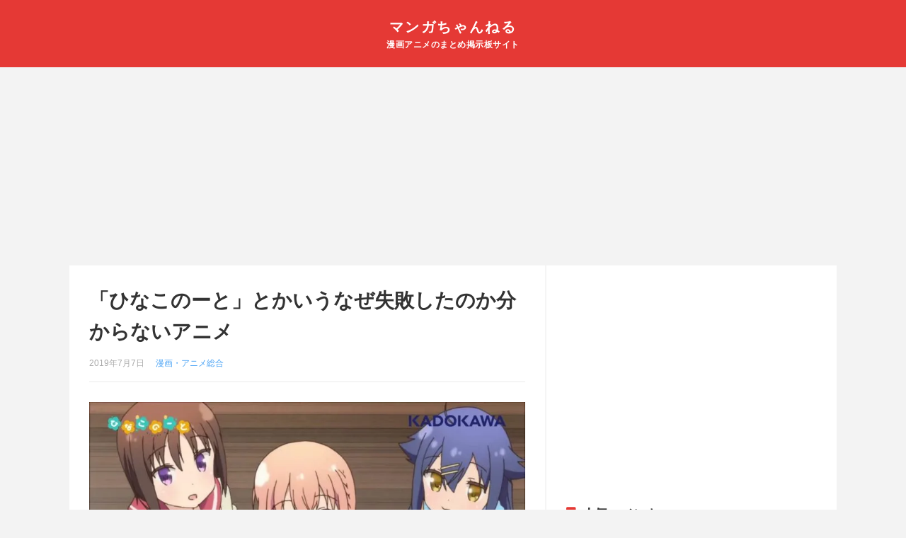

--- FILE ---
content_type: text/html; charset=UTF-8
request_url: https://manga-ch.com/archives/3646.html
body_size: 13899
content:
<!doctype html>
<html dir="ltr" lang="ja" prefix="og: https://ogp.me/ns#">
<head>
    <!-- Global site tag (gtag.js) - Google Analytics -->
    <script async src="https://www.googletagmanager.com/gtag/js?id=UA-134678431-1"></script>
    <script>
    window.dataLayer = window.dataLayer || [];
    function gtag(){dataLayer.push(arguments);}
    gtag('js', new Date());
    gtag('config', 'UA-134678431-1');
    </script>
	<meta charset="UTF-8">
	<meta name="viewport" content="width=device-width, initial-scale=1">
	<link rel="profile" href="https://gmpg.org/xfn/11">
	<title>「ひなこのーと」とかいうなぜ失敗したのか分からないアニメ - マンガちゃんねる</title>
	<style>img:is([sizes="auto" i], [sizes^="auto," i]) { contain-intrinsic-size: 3000px 1500px }</style>
	
		<!-- All in One SEO 4.8.6.1 - aioseo.com -->
	<meta name="description" content="なんでや" />
	<meta name="robots" content="max-image-preview:large" />
	<meta name="author" content="ran"/>
	<link rel="canonical" href="https://manga-ch.com/archives/3646.html" />
	<meta name="generator" content="All in One SEO (AIOSEO) 4.8.6.1" />
		<meta property="og:locale" content="ja_JP" />
		<meta property="og:site_name" content="マンガちゃんねる - 漫画アニメのまとめ掲示板サイト" />
		<meta property="og:type" content="article" />
		<meta property="og:title" content="「ひなこのーと」とかいうなぜ失敗したのか分からないアニメ - マンガちゃんねる" />
		<meta property="og:description" content="なんでや" />
		<meta property="og:url" content="https://manga-ch.com/archives/3646.html" />
		<meta property="article:published_time" content="2019-07-07T14:43:48+00:00" />
		<meta property="article:modified_time" content="2019-07-07T14:48:40+00:00" />
		<meta name="twitter:card" content="summary" />
		<meta name="twitter:title" content="「ひなこのーと」とかいうなぜ失敗したのか分からないアニメ - マンガちゃんねる" />
		<meta name="twitter:description" content="なんでや" />
		<script type="application/ld+json" class="aioseo-schema">
			{"@context":"https:\/\/schema.org","@graph":[{"@type":"BlogPosting","@id":"https:\/\/manga-ch.com\/archives\/3646.html#blogposting","name":"\u300c\u3072\u306a\u3053\u306e\u30fc\u3068\u300d\u3068\u304b\u3044\u3046\u306a\u305c\u5931\u6557\u3057\u305f\u306e\u304b\u5206\u304b\u3089\u306a\u3044\u30a2\u30cb\u30e1 - \u30de\u30f3\u30ac\u3061\u3083\u3093\u306d\u308b","headline":"\u300c\u3072\u306a\u3053\u306e\u30fc\u3068\u300d\u3068\u304b\u3044\u3046\u306a\u305c\u5931\u6557\u3057\u305f\u306e\u304b\u5206\u304b\u3089\u306a\u3044\u30a2\u30cb\u30e1","author":{"@id":"https:\/\/manga-ch.com\/archives\/author\/ran#author"},"publisher":{"@id":"https:\/\/manga-ch.com\/#organization"},"image":{"@type":"ImageObject","url":"https:\/\/i0.wp.com\/manga-ch.com\/wp-content\/uploads\/2019\/07\/maxresdefault-7.jpg?fit=780%2C439&ssl=1","width":780,"height":439},"datePublished":"2019-07-07T23:43:48+09:00","dateModified":"2019-07-07T23:48:40+09:00","inLanguage":"ja","commentCount":27,"mainEntityOfPage":{"@id":"https:\/\/manga-ch.com\/archives\/3646.html#webpage"},"isPartOf":{"@id":"https:\/\/manga-ch.com\/archives\/3646.html#webpage"},"articleSection":"\u6f2b\u753b\u30fb\u30a2\u30cb\u30e1\u7dcf\u5408"},{"@type":"BreadcrumbList","@id":"https:\/\/manga-ch.com\/archives\/3646.html#breadcrumblist","itemListElement":[{"@type":"ListItem","@id":"https:\/\/manga-ch.com#listItem","position":1,"name":"Home","item":"https:\/\/manga-ch.com","nextItem":{"@type":"ListItem","@id":"https:\/\/manga-ch.com\/archives\/category\/other#listItem","name":"\u6f2b\u753b\u30fb\u30a2\u30cb\u30e1\u7dcf\u5408"}},{"@type":"ListItem","@id":"https:\/\/manga-ch.com\/archives\/category\/other#listItem","position":2,"name":"\u6f2b\u753b\u30fb\u30a2\u30cb\u30e1\u7dcf\u5408","item":"https:\/\/manga-ch.com\/archives\/category\/other","nextItem":{"@type":"ListItem","@id":"https:\/\/manga-ch.com\/archives\/3646.html#listItem","name":"\u300c\u3072\u306a\u3053\u306e\u30fc\u3068\u300d\u3068\u304b\u3044\u3046\u306a\u305c\u5931\u6557\u3057\u305f\u306e\u304b\u5206\u304b\u3089\u306a\u3044\u30a2\u30cb\u30e1"},"previousItem":{"@type":"ListItem","@id":"https:\/\/manga-ch.com#listItem","name":"Home"}},{"@type":"ListItem","@id":"https:\/\/manga-ch.com\/archives\/3646.html#listItem","position":3,"name":"\u300c\u3072\u306a\u3053\u306e\u30fc\u3068\u300d\u3068\u304b\u3044\u3046\u306a\u305c\u5931\u6557\u3057\u305f\u306e\u304b\u5206\u304b\u3089\u306a\u3044\u30a2\u30cb\u30e1","previousItem":{"@type":"ListItem","@id":"https:\/\/manga-ch.com\/archives\/category\/other#listItem","name":"\u6f2b\u753b\u30fb\u30a2\u30cb\u30e1\u7dcf\u5408"}}]},{"@type":"Organization","@id":"https:\/\/manga-ch.com\/#organization","name":"\u30de\u30f3\u30ac\u3061\u3083\u3093\u306d\u308b","description":"\u6f2b\u753b\u30a2\u30cb\u30e1\u306e\u307e\u3068\u3081\u63b2\u793a\u677f\u30b5\u30a4\u30c8","url":"https:\/\/manga-ch.com\/"},{"@type":"Person","@id":"https:\/\/manga-ch.com\/archives\/author\/ran#author","url":"https:\/\/manga-ch.com\/archives\/author\/ran","name":"ran"},{"@type":"WebPage","@id":"https:\/\/manga-ch.com\/archives\/3646.html#webpage","url":"https:\/\/manga-ch.com\/archives\/3646.html","name":"\u300c\u3072\u306a\u3053\u306e\u30fc\u3068\u300d\u3068\u304b\u3044\u3046\u306a\u305c\u5931\u6557\u3057\u305f\u306e\u304b\u5206\u304b\u3089\u306a\u3044\u30a2\u30cb\u30e1 - \u30de\u30f3\u30ac\u3061\u3083\u3093\u306d\u308b","description":"\u306a\u3093\u3067\u3084","inLanguage":"ja","isPartOf":{"@id":"https:\/\/manga-ch.com\/#website"},"breadcrumb":{"@id":"https:\/\/manga-ch.com\/archives\/3646.html#breadcrumblist"},"author":{"@id":"https:\/\/manga-ch.com\/archives\/author\/ran#author"},"creator":{"@id":"https:\/\/manga-ch.com\/archives\/author\/ran#author"},"image":{"@type":"ImageObject","url":"https:\/\/i0.wp.com\/manga-ch.com\/wp-content\/uploads\/2019\/07\/maxresdefault-7.jpg?fit=780%2C439&ssl=1","@id":"https:\/\/manga-ch.com\/archives\/3646.html\/#mainImage","width":780,"height":439},"primaryImageOfPage":{"@id":"https:\/\/manga-ch.com\/archives\/3646.html#mainImage"},"datePublished":"2019-07-07T23:43:48+09:00","dateModified":"2019-07-07T23:48:40+09:00"},{"@type":"WebSite","@id":"https:\/\/manga-ch.com\/#website","url":"https:\/\/manga-ch.com\/","name":"\u30de\u30f3\u30ac\u3061\u3083\u3093\u306d\u308b","description":"\u6f2b\u753b\u30a2\u30cb\u30e1\u306e\u307e\u3068\u3081\u63b2\u793a\u677f\u30b5\u30a4\u30c8","inLanguage":"ja","publisher":{"@id":"https:\/\/manga-ch.com\/#organization"}}]}
		</script>
		<!-- All in One SEO -->

<link rel='dns-prefetch' href='//stats.wp.com' />
<link rel='dns-prefetch' href='//use.fontawesome.com' />
<link rel='preconnect' href='//i0.wp.com' />
<link rel="alternate" type="application/rss+xml" title="マンガちゃんねる &raquo; フィード" href="https://manga-ch.com/feed" />
<link rel="alternate" type="application/rss+xml" title="マンガちゃんねる &raquo; コメントフィード" href="https://manga-ch.com/comments/feed" />
<script type="text/javascript" id="wpp-js" src="https://manga-ch.com/wp-content/plugins/wordpress-popular-posts/assets/js/wpp.min.js?ver=7.3.3" data-sampling="1" data-sampling-rate="100" data-api-url="https://manga-ch.com/wp-json/wordpress-popular-posts" data-post-id="3646" data-token="be27961f4b" data-lang="0" data-debug="0"></script>
<link rel="alternate" type="application/rss+xml" title="マンガちゃんねる &raquo; 「ひなこのーと」とかいうなぜ失敗したのか分からないアニメ のコメントのフィード" href="https://manga-ch.com/archives/3646.html/feed" />
<script type="text/javascript">
/* <![CDATA[ */
window._wpemojiSettings = {"baseUrl":"https:\/\/s.w.org\/images\/core\/emoji\/16.0.1\/72x72\/","ext":".png","svgUrl":"https:\/\/s.w.org\/images\/core\/emoji\/16.0.1\/svg\/","svgExt":".svg","source":{"concatemoji":"https:\/\/manga-ch.com\/wp-includes\/js\/wp-emoji-release.min.js?ver=6.8.3"}};
/*! This file is auto-generated */
!function(s,n){var o,i,e;function c(e){try{var t={supportTests:e,timestamp:(new Date).valueOf()};sessionStorage.setItem(o,JSON.stringify(t))}catch(e){}}function p(e,t,n){e.clearRect(0,0,e.canvas.width,e.canvas.height),e.fillText(t,0,0);var t=new Uint32Array(e.getImageData(0,0,e.canvas.width,e.canvas.height).data),a=(e.clearRect(0,0,e.canvas.width,e.canvas.height),e.fillText(n,0,0),new Uint32Array(e.getImageData(0,0,e.canvas.width,e.canvas.height).data));return t.every(function(e,t){return e===a[t]})}function u(e,t){e.clearRect(0,0,e.canvas.width,e.canvas.height),e.fillText(t,0,0);for(var n=e.getImageData(16,16,1,1),a=0;a<n.data.length;a++)if(0!==n.data[a])return!1;return!0}function f(e,t,n,a){switch(t){case"flag":return n(e,"\ud83c\udff3\ufe0f\u200d\u26a7\ufe0f","\ud83c\udff3\ufe0f\u200b\u26a7\ufe0f")?!1:!n(e,"\ud83c\udde8\ud83c\uddf6","\ud83c\udde8\u200b\ud83c\uddf6")&&!n(e,"\ud83c\udff4\udb40\udc67\udb40\udc62\udb40\udc65\udb40\udc6e\udb40\udc67\udb40\udc7f","\ud83c\udff4\u200b\udb40\udc67\u200b\udb40\udc62\u200b\udb40\udc65\u200b\udb40\udc6e\u200b\udb40\udc67\u200b\udb40\udc7f");case"emoji":return!a(e,"\ud83e\udedf")}return!1}function g(e,t,n,a){var r="undefined"!=typeof WorkerGlobalScope&&self instanceof WorkerGlobalScope?new OffscreenCanvas(300,150):s.createElement("canvas"),o=r.getContext("2d",{willReadFrequently:!0}),i=(o.textBaseline="top",o.font="600 32px Arial",{});return e.forEach(function(e){i[e]=t(o,e,n,a)}),i}function t(e){var t=s.createElement("script");t.src=e,t.defer=!0,s.head.appendChild(t)}"undefined"!=typeof Promise&&(o="wpEmojiSettingsSupports",i=["flag","emoji"],n.supports={everything:!0,everythingExceptFlag:!0},e=new Promise(function(e){s.addEventListener("DOMContentLoaded",e,{once:!0})}),new Promise(function(t){var n=function(){try{var e=JSON.parse(sessionStorage.getItem(o));if("object"==typeof e&&"number"==typeof e.timestamp&&(new Date).valueOf()<e.timestamp+604800&&"object"==typeof e.supportTests)return e.supportTests}catch(e){}return null}();if(!n){if("undefined"!=typeof Worker&&"undefined"!=typeof OffscreenCanvas&&"undefined"!=typeof URL&&URL.createObjectURL&&"undefined"!=typeof Blob)try{var e="postMessage("+g.toString()+"("+[JSON.stringify(i),f.toString(),p.toString(),u.toString()].join(",")+"));",a=new Blob([e],{type:"text/javascript"}),r=new Worker(URL.createObjectURL(a),{name:"wpTestEmojiSupports"});return void(r.onmessage=function(e){c(n=e.data),r.terminate(),t(n)})}catch(e){}c(n=g(i,f,p,u))}t(n)}).then(function(e){for(var t in e)n.supports[t]=e[t],n.supports.everything=n.supports.everything&&n.supports[t],"flag"!==t&&(n.supports.everythingExceptFlag=n.supports.everythingExceptFlag&&n.supports[t]);n.supports.everythingExceptFlag=n.supports.everythingExceptFlag&&!n.supports.flag,n.DOMReady=!1,n.readyCallback=function(){n.DOMReady=!0}}).then(function(){return e}).then(function(){var e;n.supports.everything||(n.readyCallback(),(e=n.source||{}).concatemoji?t(e.concatemoji):e.wpemoji&&e.twemoji&&(t(e.twemoji),t(e.wpemoji)))}))}((window,document),window._wpemojiSettings);
/* ]]> */
</script>
<style id='wp-emoji-styles-inline-css' type='text/css'>

	img.wp-smiley, img.emoji {
		display: inline !important;
		border: none !important;
		box-shadow: none !important;
		height: 1em !important;
		width: 1em !important;
		margin: 0 0.07em !important;
		vertical-align: -0.1em !important;
		background: none !important;
		padding: 0 !important;
	}
</style>
<link rel='stylesheet' id='wp-block-library-css' href='https://manga-ch.com/wp-includes/css/dist/block-library/style.min.css?ver=6.8.3' type='text/css' media='all' />
<style id='classic-theme-styles-inline-css' type='text/css'>
/*! This file is auto-generated */
.wp-block-button__link{color:#fff;background-color:#32373c;border-radius:9999px;box-shadow:none;text-decoration:none;padding:calc(.667em + 2px) calc(1.333em + 2px);font-size:1.125em}.wp-block-file__button{background:#32373c;color:#fff;text-decoration:none}
</style>
<link rel='stylesheet' id='mediaelement-css' href='https://manga-ch.com/wp-includes/js/mediaelement/mediaelementplayer-legacy.min.css?ver=4.2.17' type='text/css' media='all' />
<link rel='stylesheet' id='wp-mediaelement-css' href='https://manga-ch.com/wp-includes/js/mediaelement/wp-mediaelement.min.css?ver=6.8.3' type='text/css' media='all' />
<style id='jetpack-sharing-buttons-style-inline-css' type='text/css'>
.jetpack-sharing-buttons__services-list{display:flex;flex-direction:row;flex-wrap:wrap;gap:0;list-style-type:none;margin:5px;padding:0}.jetpack-sharing-buttons__services-list.has-small-icon-size{font-size:12px}.jetpack-sharing-buttons__services-list.has-normal-icon-size{font-size:16px}.jetpack-sharing-buttons__services-list.has-large-icon-size{font-size:24px}.jetpack-sharing-buttons__services-list.has-huge-icon-size{font-size:36px}@media print{.jetpack-sharing-buttons__services-list{display:none!important}}.editor-styles-wrapper .wp-block-jetpack-sharing-buttons{gap:0;padding-inline-start:0}ul.jetpack-sharing-buttons__services-list.has-background{padding:1.25em 2.375em}
</style>
<style id='global-styles-inline-css' type='text/css'>
:root{--wp--preset--aspect-ratio--square: 1;--wp--preset--aspect-ratio--4-3: 4/3;--wp--preset--aspect-ratio--3-4: 3/4;--wp--preset--aspect-ratio--3-2: 3/2;--wp--preset--aspect-ratio--2-3: 2/3;--wp--preset--aspect-ratio--16-9: 16/9;--wp--preset--aspect-ratio--9-16: 9/16;--wp--preset--color--black: #000000;--wp--preset--color--cyan-bluish-gray: #abb8c3;--wp--preset--color--white: #ffffff;--wp--preset--color--pale-pink: #f78da7;--wp--preset--color--vivid-red: #cf2e2e;--wp--preset--color--luminous-vivid-orange: #ff6900;--wp--preset--color--luminous-vivid-amber: #fcb900;--wp--preset--color--light-green-cyan: #7bdcb5;--wp--preset--color--vivid-green-cyan: #00d084;--wp--preset--color--pale-cyan-blue: #8ed1fc;--wp--preset--color--vivid-cyan-blue: #0693e3;--wp--preset--color--vivid-purple: #9b51e0;--wp--preset--gradient--vivid-cyan-blue-to-vivid-purple: linear-gradient(135deg,rgba(6,147,227,1) 0%,rgb(155,81,224) 100%);--wp--preset--gradient--light-green-cyan-to-vivid-green-cyan: linear-gradient(135deg,rgb(122,220,180) 0%,rgb(0,208,130) 100%);--wp--preset--gradient--luminous-vivid-amber-to-luminous-vivid-orange: linear-gradient(135deg,rgba(252,185,0,1) 0%,rgba(255,105,0,1) 100%);--wp--preset--gradient--luminous-vivid-orange-to-vivid-red: linear-gradient(135deg,rgba(255,105,0,1) 0%,rgb(207,46,46) 100%);--wp--preset--gradient--very-light-gray-to-cyan-bluish-gray: linear-gradient(135deg,rgb(238,238,238) 0%,rgb(169,184,195) 100%);--wp--preset--gradient--cool-to-warm-spectrum: linear-gradient(135deg,rgb(74,234,220) 0%,rgb(151,120,209) 20%,rgb(207,42,186) 40%,rgb(238,44,130) 60%,rgb(251,105,98) 80%,rgb(254,248,76) 100%);--wp--preset--gradient--blush-light-purple: linear-gradient(135deg,rgb(255,206,236) 0%,rgb(152,150,240) 100%);--wp--preset--gradient--blush-bordeaux: linear-gradient(135deg,rgb(254,205,165) 0%,rgb(254,45,45) 50%,rgb(107,0,62) 100%);--wp--preset--gradient--luminous-dusk: linear-gradient(135deg,rgb(255,203,112) 0%,rgb(199,81,192) 50%,rgb(65,88,208) 100%);--wp--preset--gradient--pale-ocean: linear-gradient(135deg,rgb(255,245,203) 0%,rgb(182,227,212) 50%,rgb(51,167,181) 100%);--wp--preset--gradient--electric-grass: linear-gradient(135deg,rgb(202,248,128) 0%,rgb(113,206,126) 100%);--wp--preset--gradient--midnight: linear-gradient(135deg,rgb(2,3,129) 0%,rgb(40,116,252) 100%);--wp--preset--font-size--small: 13px;--wp--preset--font-size--medium: 20px;--wp--preset--font-size--large: 36px;--wp--preset--font-size--x-large: 42px;--wp--preset--spacing--20: 0.44rem;--wp--preset--spacing--30: 0.67rem;--wp--preset--spacing--40: 1rem;--wp--preset--spacing--50: 1.5rem;--wp--preset--spacing--60: 2.25rem;--wp--preset--spacing--70: 3.38rem;--wp--preset--spacing--80: 5.06rem;--wp--preset--shadow--natural: 6px 6px 9px rgba(0, 0, 0, 0.2);--wp--preset--shadow--deep: 12px 12px 50px rgba(0, 0, 0, 0.4);--wp--preset--shadow--sharp: 6px 6px 0px rgba(0, 0, 0, 0.2);--wp--preset--shadow--outlined: 6px 6px 0px -3px rgba(255, 255, 255, 1), 6px 6px rgba(0, 0, 0, 1);--wp--preset--shadow--crisp: 6px 6px 0px rgba(0, 0, 0, 1);}:where(.is-layout-flex){gap: 0.5em;}:where(.is-layout-grid){gap: 0.5em;}body .is-layout-flex{display: flex;}.is-layout-flex{flex-wrap: wrap;align-items: center;}.is-layout-flex > :is(*, div){margin: 0;}body .is-layout-grid{display: grid;}.is-layout-grid > :is(*, div){margin: 0;}:where(.wp-block-columns.is-layout-flex){gap: 2em;}:where(.wp-block-columns.is-layout-grid){gap: 2em;}:where(.wp-block-post-template.is-layout-flex){gap: 1.25em;}:where(.wp-block-post-template.is-layout-grid){gap: 1.25em;}.has-black-color{color: var(--wp--preset--color--black) !important;}.has-cyan-bluish-gray-color{color: var(--wp--preset--color--cyan-bluish-gray) !important;}.has-white-color{color: var(--wp--preset--color--white) !important;}.has-pale-pink-color{color: var(--wp--preset--color--pale-pink) !important;}.has-vivid-red-color{color: var(--wp--preset--color--vivid-red) !important;}.has-luminous-vivid-orange-color{color: var(--wp--preset--color--luminous-vivid-orange) !important;}.has-luminous-vivid-amber-color{color: var(--wp--preset--color--luminous-vivid-amber) !important;}.has-light-green-cyan-color{color: var(--wp--preset--color--light-green-cyan) !important;}.has-vivid-green-cyan-color{color: var(--wp--preset--color--vivid-green-cyan) !important;}.has-pale-cyan-blue-color{color: var(--wp--preset--color--pale-cyan-blue) !important;}.has-vivid-cyan-blue-color{color: var(--wp--preset--color--vivid-cyan-blue) !important;}.has-vivid-purple-color{color: var(--wp--preset--color--vivid-purple) !important;}.has-black-background-color{background-color: var(--wp--preset--color--black) !important;}.has-cyan-bluish-gray-background-color{background-color: var(--wp--preset--color--cyan-bluish-gray) !important;}.has-white-background-color{background-color: var(--wp--preset--color--white) !important;}.has-pale-pink-background-color{background-color: var(--wp--preset--color--pale-pink) !important;}.has-vivid-red-background-color{background-color: var(--wp--preset--color--vivid-red) !important;}.has-luminous-vivid-orange-background-color{background-color: var(--wp--preset--color--luminous-vivid-orange) !important;}.has-luminous-vivid-amber-background-color{background-color: var(--wp--preset--color--luminous-vivid-amber) !important;}.has-light-green-cyan-background-color{background-color: var(--wp--preset--color--light-green-cyan) !important;}.has-vivid-green-cyan-background-color{background-color: var(--wp--preset--color--vivid-green-cyan) !important;}.has-pale-cyan-blue-background-color{background-color: var(--wp--preset--color--pale-cyan-blue) !important;}.has-vivid-cyan-blue-background-color{background-color: var(--wp--preset--color--vivid-cyan-blue) !important;}.has-vivid-purple-background-color{background-color: var(--wp--preset--color--vivid-purple) !important;}.has-black-border-color{border-color: var(--wp--preset--color--black) !important;}.has-cyan-bluish-gray-border-color{border-color: var(--wp--preset--color--cyan-bluish-gray) !important;}.has-white-border-color{border-color: var(--wp--preset--color--white) !important;}.has-pale-pink-border-color{border-color: var(--wp--preset--color--pale-pink) !important;}.has-vivid-red-border-color{border-color: var(--wp--preset--color--vivid-red) !important;}.has-luminous-vivid-orange-border-color{border-color: var(--wp--preset--color--luminous-vivid-orange) !important;}.has-luminous-vivid-amber-border-color{border-color: var(--wp--preset--color--luminous-vivid-amber) !important;}.has-light-green-cyan-border-color{border-color: var(--wp--preset--color--light-green-cyan) !important;}.has-vivid-green-cyan-border-color{border-color: var(--wp--preset--color--vivid-green-cyan) !important;}.has-pale-cyan-blue-border-color{border-color: var(--wp--preset--color--pale-cyan-blue) !important;}.has-vivid-cyan-blue-border-color{border-color: var(--wp--preset--color--vivid-cyan-blue) !important;}.has-vivid-purple-border-color{border-color: var(--wp--preset--color--vivid-purple) !important;}.has-vivid-cyan-blue-to-vivid-purple-gradient-background{background: var(--wp--preset--gradient--vivid-cyan-blue-to-vivid-purple) !important;}.has-light-green-cyan-to-vivid-green-cyan-gradient-background{background: var(--wp--preset--gradient--light-green-cyan-to-vivid-green-cyan) !important;}.has-luminous-vivid-amber-to-luminous-vivid-orange-gradient-background{background: var(--wp--preset--gradient--luminous-vivid-amber-to-luminous-vivid-orange) !important;}.has-luminous-vivid-orange-to-vivid-red-gradient-background{background: var(--wp--preset--gradient--luminous-vivid-orange-to-vivid-red) !important;}.has-very-light-gray-to-cyan-bluish-gray-gradient-background{background: var(--wp--preset--gradient--very-light-gray-to-cyan-bluish-gray) !important;}.has-cool-to-warm-spectrum-gradient-background{background: var(--wp--preset--gradient--cool-to-warm-spectrum) !important;}.has-blush-light-purple-gradient-background{background: var(--wp--preset--gradient--blush-light-purple) !important;}.has-blush-bordeaux-gradient-background{background: var(--wp--preset--gradient--blush-bordeaux) !important;}.has-luminous-dusk-gradient-background{background: var(--wp--preset--gradient--luminous-dusk) !important;}.has-pale-ocean-gradient-background{background: var(--wp--preset--gradient--pale-ocean) !important;}.has-electric-grass-gradient-background{background: var(--wp--preset--gradient--electric-grass) !important;}.has-midnight-gradient-background{background: var(--wp--preset--gradient--midnight) !important;}.has-small-font-size{font-size: var(--wp--preset--font-size--small) !important;}.has-medium-font-size{font-size: var(--wp--preset--font-size--medium) !important;}.has-large-font-size{font-size: var(--wp--preset--font-size--large) !important;}.has-x-large-font-size{font-size: var(--wp--preset--font-size--x-large) !important;}
:where(.wp-block-post-template.is-layout-flex){gap: 1.25em;}:where(.wp-block-post-template.is-layout-grid){gap: 1.25em;}
:where(.wp-block-columns.is-layout-flex){gap: 2em;}:where(.wp-block-columns.is-layout-grid){gap: 2em;}
:root :where(.wp-block-pullquote){font-size: 1.5em;line-height: 1.6;}
</style>
<link rel='stylesheet' id='reset-style-css' href='https://manga-ch.com/wp-content/themes/m-ch_16/reset.css?ver=6.8.3' type='text/css' media='all' />
<link rel='stylesheet' id='m-ch_01-style-css' href='https://manga-ch.com/wp-content/themes/m-ch_16/style.css?ver=6.8.3' type='text/css' media='all' />
<link rel='stylesheet' id='fontawesome-style-css' href='https://use.fontawesome.com/releases/v5.0.6/css/all.css?ver=6.8.3' type='text/css' media='all' />
<link rel="https://api.w.org/" href="https://manga-ch.com/wp-json/" /><link rel="alternate" title="JSON" type="application/json" href="https://manga-ch.com/wp-json/wp/v2/posts/3646" /><link rel="EditURI" type="application/rsd+xml" title="RSD" href="https://manga-ch.com/xmlrpc.php?rsd" />
<meta name="generator" content="WordPress 6.8.3" />
<link rel='shortlink' href='https://manga-ch.com/?p=3646' />
<link rel="alternate" title="oEmbed (JSON)" type="application/json+oembed" href="https://manga-ch.com/wp-json/oembed/1.0/embed?url=https%3A%2F%2Fmanga-ch.com%2Farchives%2F3646.html" />
<link rel="alternate" title="oEmbed (XML)" type="text/xml+oembed" href="https://manga-ch.com/wp-json/oembed/1.0/embed?url=https%3A%2F%2Fmanga-ch.com%2Farchives%2F3646.html&#038;format=xml" />
	<style>img#wpstats{display:none}</style>
		            <style id="wpp-loading-animation-styles">@-webkit-keyframes bgslide{from{background-position-x:0}to{background-position-x:-200%}}@keyframes bgslide{from{background-position-x:0}to{background-position-x:-200%}}.wpp-widget-block-placeholder,.wpp-shortcode-placeholder{margin:0 auto;width:60px;height:3px;background:#dd3737;background:linear-gradient(90deg,#dd3737 0%,#571313 10%,#dd3737 100%);background-size:200% auto;border-radius:3px;-webkit-animation:bgslide 1s infinite linear;animation:bgslide 1s infinite linear}</style>
            </head>

<body>
    
    <script type="text/javascript" charset="utf-8">var goodlifes_params = {cid: "1756", type: 12};</script>
    <script type="text/javascript" charset="utf-8" src="https://glssp.net/GL_AD/manager/goodlifes_ADManager.js"></script>

	<header id="site-hdr">
        <h1 class="site-title"><a href="https://manga-ch.com/" rel="home">マンガちゃんねる</a></h1>
        <h2 class="site-description">漫画アニメのまとめ掲示板サイト</h2>
	</header>
	<div class="head-ad-wrp">
        
        

                    
        <div class="ad-w100">
        <script async src="https://pagead2.googlesyndication.com/pagead/js/adsbygoogle.js"></script>
        <!-- マンガちゃんねる - responsive -->
        <ins class="adsbygoogle"
            style="display:block"
            data-ad-client="ca-pub-4501959271691760"
            data-ad-slot="3571885400"
            data-ad-format="auto"
            data-full-width-responsive="true"></ins>
        <script>
            (adsbygoogle = window.adsbygoogle || []).push({});
        </script>
        </div>
                </div>

	<div id="cntnt">

		<main id="main" class="sgl">
		            <header>
                <h1>「ひなこのーと」とかいうなぜ失敗したのか分からないアニメ</h1>
                <span><time datetime="2019年7月7日">2019年7月7日</time></span>
                <span><a href="https://manga-ch.com/archives/category/other" rel="category tag">漫画・アニメ総合</a></span>
            </header>
            
                            <figure class="eyecatch">
                    <img src="https://i0.wp.com/manga-ch.com/wp-content/uploads/2019/07/maxresdefault-7.jpg?fit=780%2C439&#038;ssl=1" alt="「ひなこのーと」とかいうなぜ失敗したのか分からないアニメ">
                </figure>
            
            
            <div class="p-top">
                <div class="p-content">
                    なんでや                </div>
            </div>


            
<div id="cmnt">
        <ol class="comments__list">
          <li class="depth-1 parent" id="comment-24620">        <div id="div-comment-24620">        <div class="cmnt-meta">
            <span class='name'>名無しの読者さん</span>                    </div>
        <p>原作ほどHじゃ無かったから</p>
                </div><ul class="children">
    <li class="depth-2" id="comment-24621">        <div id="div-comment-24621">        <div class="cmnt-meta">
            <span class='name'>名無しの読者さん</span>                    </div>
        <p>原作どんだけどすけべなんですか！</p>
                </div></li><!-- #comment-## -->
</ul><!-- .children -->
</li><!-- #comment-## -->
    <li class="depth-1" id="comment-24622">        <div id="div-comment-24622">        <div class="cmnt-meta">
            <span class='name'>名無しの読者さん</span>                    </div>
        <p>むしろえちちな要素いらんと思うんやが</p>
                </div></li><!-- #comment-## -->
    <li class="depth-1" id="comment-24623">        <div id="div-comment-24623">        <div class="cmnt-meta">
            <span class='name'>名無しの読者さん</span>                    </div>
        <p>下品すぎたのが悪い</p>
                </div></li><!-- #comment-## -->
    <li class="depth-1" id="comment-24624">        <div id="div-comment-24624">        <div class="cmnt-meta">
            <span class='name'>名無しの読者さん</span>                    </div>
        <p>キューン初のきららアニメやぞ<br />
ワイは大好きやった</p>
                </div></li><!-- #comment-## -->
    <li class="depth-1" id="comment-24625">        <div id="div-comment-24625">        <div class="cmnt-meta">
            <span class='name'>名無しの読者さん</span>                    </div>
        <p>大家さんすこ</p>
                </div></li><!-- #comment-## -->
    <li class="depth-1" id="comment-24626">        <div id="div-comment-24626">        <div class="cmnt-meta">
            <span class='name'>名無しの読者さん</span>                    </div>
        <p>失敗しとらんぞ(´･ω･｀)</p>
                </div></li><!-- #comment-## -->
    <li class="depth-1" id="comment-24627">        <div id="div-comment-24627">        <div class="cmnt-meta">
            <span class='name'>名無しの読者さん</span>                    </div>
        <p>キャストの顔面偏差値が高いアニメやぞ</p>
                </div></li><!-- #comment-## -->
    <li class="depth-1 parent" id="comment-24628">        <div id="div-comment-24628">        <div class="cmnt-meta">
            <span class='name'>名無しの読者さん</span>                    </div>
        <p>あえいうえおあおのコピペはれ</p>
                </div><ul class="children">
    <li class="depth-2" id="comment-24629">        <div id="div-comment-24629">        <div class="cmnt-meta">
            <span class='name'>名無しの読者さん</span>                    </div>
        <p>大きく吸って☝せーの！<br />
あえいうえおあお！！ </p>
<p>じゃーん!! 私たちの届けるストーリー<br />
心ゆくまで楽しんで下しゃい✌✌<br />
くらっさいくにゃっしゃくにゃっにゃくくららクライマックス!!<br />
なまむぎなみゃごめにゃまにゃまごあかまきまきあおまみまいきみゃきまみ<br />
カエルぴょこぴょこみぴょこぴょこ<br />
ぴょこぴょこぴょこぴょこごぴょこぴょこ<br />
いつも元気ニッコリ動物さんたちともフレンドリー<br />
でもな～んで? 人前でガチガチ☺☺☺<br />
文学的少女おなかペッコリで間食でもな～んで? 古本をムシャコラ愛情の表現<br />
「今日は」「今日は？」「 どんな劇にしようかな」<br />
「ちょっとまだ決めてなかったの」<br />
「はいはいは～い！デンジャラスなテイストはどうでしょう」<br />
「え～っ!?」<br />
「それだったら！かわいい衣装がいいわ」<br />
「無難な感じがいいと思う」<br />
「ま、✋何がこようとまかせなさい！」<br />
作り上げよう夢の舞台✨✨<br />
頑張ろう頑張ろうお稽古オッケーゴー！<br />
それじゃあみんなせーの！<br />
あえいうえおあお！！ </p>
<p>じゃーん!! 私たちの届けるストーリー<br />
心ゆくまで楽しんで下しゃい✌✌<br />
さあ始まるよ☝☝幸せのステージ<br />
どきどきとわくわくをいっぱい<br />
うるうるときらきら✨をぎゅっと詰め込んだ<br />
クライマックしゅくにゃいまっくしゅ<br />
クライマクラクラクラくくらクラクラくくららクライマックス!!</p>
                </div></li><!-- #comment-## -->
    <li class="depth-2" id="comment-68584">        <div id="div-comment-68584">        <div class="cmnt-meta">
            <span class='name'>名無しの読者さん</span>                    </div>
        <p>よう作ったな</p>
<p>すげーわ</p>
                </div></li><!-- #comment-## -->
</ul><!-- .children -->
</li><!-- #comment-## -->
    <li class="depth-1" id="comment-24630">        <div id="div-comment-24630">        <div class="cmnt-meta">
            <span class='name'>名無しの読者さん</span>                    </div>
        <p>小倉唯ちゃんの声が股間を直撃するんだよなあ</p>
                </div></li><!-- #comment-## -->
    <li class="depth-1" id="comment-24631">        <div id="div-comment-24631">        <div class="cmnt-meta">
            <span class='name'>名無しの読者さん</span>                    </div>
        <p>ひなちゃんとくーちゃんがかわいいだけのアニメ</p>
                </div></li><!-- #comment-## -->
    <li class="depth-1" id="comment-24632">        <div id="div-comment-24632">        <div class="cmnt-meta">
            <span class='name'>名無しの読者さん</span>                    </div>
        <p>ゆあが一番かわいい</p>
                </div></li><!-- #comment-## -->
    <li class="depth-1" id="comment-24633">        <div id="div-comment-24633">        <div class="cmnt-meta">
            <span class='name'>名無しの読者さん</span>                    </div>
        <p>原作のがエチエチ過ぎる</p>
                </div></li><!-- #comment-## -->
    <li class="depth-1" id="comment-24634">        <div id="div-comment-24634">        <div class="cmnt-meta">
            <span class='name'>名無しの読者さん</span>                    </div>
        <p>癒されるアニメ</p>
                </div></li><!-- #comment-## -->
    <li class="depth-1" id="comment-24635">        <div id="div-comment-24635">        <div class="cmnt-meta">
            <span class='name'>名無しの読者さん</span>                    </div>
        <p>実はOPよりEDがすき</p>
                </div></li><!-- #comment-## -->
    <li class="depth-1" id="comment-24636">        <div id="div-comment-24636">        <div class="cmnt-meta">
            <span class='name'>名無しの読者さん</span>                    </div>
        <p>一瞬で消えたねえ～</p>
                </div></li><!-- #comment-## -->
    <li class="depth-1" id="comment-24637">        <div id="div-comment-24637">        <div class="cmnt-meta">
            <span class='name'>名無しの読者さん</span>                    </div>
        <p>これはつまらんくて見れない</p>
                </div></li><!-- #comment-## -->
    <li class="depth-1" id="comment-24638">        <div id="div-comment-24638">        <div class="cmnt-meta">
            <span class='name'>名無しの読者さん</span>                    </div>
        <p>原作が煩悩の塊</p>
                </div></li><!-- #comment-## -->
    <li class="depth-1" id="comment-24639">        <div id="div-comment-24639">        <div class="cmnt-meta">
            <span class='name'>名無しの読者さん</span>                    </div>
        <p>ゆあちゃんが好き</p>
                </div></li><!-- #comment-## -->
    <li class="depth-1" id="comment-24640">        <div id="div-comment-24640">        <div class="cmnt-meta">
            <span class='name'>名無しの読者さん</span>                    </div>
        <p>アキちゃんすこ</p>
                </div></li><!-- #comment-## -->
    <li class="depth-1" id="comment-24641">        <div id="div-comment-24641">        <div class="cmnt-meta">
            <span class='name'>名無しの読者さん</span>                    </div>
        <p>OPだけやん</p>
                </div></li><!-- #comment-## -->
    <li class="depth-1" id="comment-24642">        <div id="div-comment-24642">        <div class="cmnt-meta">
            <span class='name'>名無しの読者さん</span>                    </div>
        <p>ひなこのパンチラで抜いたわ</p>
                </div></li><!-- #comment-## -->
    <li class="depth-1" id="comment-24643">        <div id="div-comment-24643">        <div class="cmnt-meta">
            <span class='name'>名無しの読者さん</span>                    </div>
        <p>おおきくすってせーのっ！</p>
                </div></li><!-- #comment-## -->
    <li class="depth-1" id="comment-24644">        <div id="div-comment-24644">        <div class="cmnt-meta">
            <span class='name'>名無しの読者さん</span>                    </div>
        <p>エンドカードがなかなか攻めてるよな</p>
                </div></li><!-- #comment-## -->
    <li class="depth-1" id="comment-24645">        <div id="div-comment-24645">        <div class="cmnt-meta">
            <span class='name'>名無しの読者さん</span>                    </div>
        <p>くーちゃんかわいい</p>
                </div></li><!-- #comment-## -->
    </ol>
    
    </div>
                
            <div class="pickup-link">
                <div class="pickup-link-title">人気記事</div>
                <div class="topics">
                    <article><figure><a href="https://manga-ch.com/archives/3485.html?pickup"><img width="116" height="116" src="https://i0.wp.com/manga-ch.com/wp-content/uploads/2019/07/1_13_15.jpg?resize=116%2C116&amp;ssl=1" class="attachment-thumbnail size-thumbnail wp-post-image" alt="" decoding="async" loading="lazy" srcset="https://i0.wp.com/manga-ch.com/wp-content/uploads/2019/07/1_13_15.jpg?resize=116%2C116&amp;ssl=1 116w, https://i0.wp.com/manga-ch.com/wp-content/uploads/2019/07/1_13_15.jpg?zoom=2&amp;resize=116%2C116&amp;ssl=1 232w, https://i0.wp.com/manga-ch.com/wp-content/uploads/2019/07/1_13_15.jpg?zoom=3&amp;resize=116%2C116&amp;ssl=1 348w" sizes="auto, (max-width: 116px) 100vw, 116px" /></a></figure><div><h2><a href="https://manga-ch.com/archives/3485.html?pickup">黒子のバスケの青峰大輝とかいう奴ｗｗｗｗｗｗｗ</a></h2></div></article><article><figure><a href="https://manga-ch.com/archives/2514.html?pickup"><img width="116" height="116" src="https://i0.wp.com/manga-ch.com/wp-content/uploads/2019/05/e12b3994.jpg?resize=116%2C116&amp;ssl=1" class="attachment-thumbnail size-thumbnail wp-post-image" alt="" decoding="async" loading="lazy" srcset="https://i0.wp.com/manga-ch.com/wp-content/uploads/2019/05/e12b3994.jpg?resize=116%2C116&amp;ssl=1 116w, https://i0.wp.com/manga-ch.com/wp-content/uploads/2019/05/e12b3994.jpg?zoom=2&amp;resize=116%2C116&amp;ssl=1 232w, https://i0.wp.com/manga-ch.com/wp-content/uploads/2019/05/e12b3994.jpg?zoom=3&amp;resize=116%2C116&amp;ssl=1 348w" sizes="auto, (max-width: 116px) 100vw, 116px" /></a></figure><div><h2><a href="https://manga-ch.com/archives/2514.html?pickup">【評価】花咲くいろはって面白い？見ようか迷ってるんだが・・・</a></h2></div></article><article><figure><a href="https://manga-ch.com/archives/2251.html?pickup"><img width="116" height="116" src="https://i0.wp.com/manga-ch.com/wp-content/uploads/2019/05/c5022a800b2452562de8d9d804a76c17.jpg?resize=116%2C116&amp;ssl=1" class="attachment-thumbnail size-thumbnail wp-post-image" alt="" decoding="async" loading="lazy" srcset="https://i0.wp.com/manga-ch.com/wp-content/uploads/2019/05/c5022a800b2452562de8d9d804a76c17.jpg?resize=116%2C116&amp;ssl=1 116w, https://i0.wp.com/manga-ch.com/wp-content/uploads/2019/05/c5022a800b2452562de8d9d804a76c17.jpg?resize=480%2C480&amp;ssl=1 480w, https://i0.wp.com/manga-ch.com/wp-content/uploads/2019/05/c5022a800b2452562de8d9d804a76c17.jpg?zoom=2&amp;resize=116%2C116&amp;ssl=1 232w, https://i0.wp.com/manga-ch.com/wp-content/uploads/2019/05/c5022a800b2452562de8d9d804a76c17.jpg?zoom=3&amp;resize=116%2C116&amp;ssl=1 348w" sizes="auto, (max-width: 116px) 100vw, 116px" /></a></figure><div><h2><a href="https://manga-ch.com/archives/2251.html?pickup">【強さ議論】ブリーチの最強ランキング最新版、ついに完成</a></h2></div></article><article><figure><a href="https://manga-ch.com/archives/6962.html?pickup"><img width="116" height="116" src="https://i0.wp.com/manga-ch.com/wp-content/uploads/2019/11/2yaMj41.jpg?resize=116%2C116&amp;ssl=1" class="attachment-thumbnail size-thumbnail wp-post-image" alt="" decoding="async" loading="lazy" srcset="https://i0.wp.com/manga-ch.com/wp-content/uploads/2019/11/2yaMj41.jpg?resize=116%2C116&amp;ssl=1 116w, https://i0.wp.com/manga-ch.com/wp-content/uploads/2019/11/2yaMj41.jpg?resize=480%2C480&amp;ssl=1 480w, https://i0.wp.com/manga-ch.com/wp-content/uploads/2019/11/2yaMj41.jpg?zoom=2&amp;resize=116%2C116&amp;ssl=1 232w, https://i0.wp.com/manga-ch.com/wp-content/uploads/2019/11/2yaMj41.jpg?zoom=3&amp;resize=116%2C116&amp;ssl=1 348w" sizes="auto, (max-width: 116px) 100vw, 116px" /></a></figure><div><h2><a href="https://manga-ch.com/archives/6962.html?pickup">【悲報】五等分の花嫁の二乃と三玖、完全に逝く</a></h2></div></article>                </div>
            </div>

            <div class="rss-post">
                <ul><li><a target="_blank" href="https://manga-matome.com/p/8395">【朗報】呪術廻戦の芥見先生、BLEACH愛を久保帯人先生に認められる！！！</a></li><li><a target="_blank" href="https://manga-matome.com/p/4802">【鬼滅の刃】冨岡義勇さん、岩柱のことが好きだった！wwwww（ファンブック公式設定）</a></li><li><a target="_blank" href="https://manga-matome.com/p/19297">【画像】鳥山明先生「ネームとか面倒くさw いきなり下書きホイっとw」←天才過ぎる…</a></li><li><a target="_blank" href="https://manga-matome.com/p/18449">【画像大量】NARUTOコラの最高傑作を、なんJ民のワイが決めてやったぞwwwwww</a></li><li><a target="_blank" href="https://manga-matome.com/p/19163">【最高の主人公】昔のルフィさん、あまりにもカッコ良すぎる！！！！！</a></li><li><a target="_blank" href="https://manga-matome.com/p/27559">【ワンピース】ウタウタの実、強すぎて炎上する。「チート」「勝確すぎる」「無限月読」など。。。</a></li><li><a target="_blank" href="https://manga-matome.com/p/19613">【ハンターハンター】ヒソカがGI編でビスケと戦わなかった理由ってなに？？？</a></li><li><a target="_blank" href="https://manga-matome.com/p/19670">【鬼滅の刃】お館様「無残倒すために自爆します！妻子も巻き込みます！」←これ許せるか…？</a></li></ul>            </div>
            
				</main><!-- #main -->


<aside id="sidebar_1" class="widget-area">
    
    <section>
        
        <div class="ad-w100">
        <script async src="https://pagead2.googlesyndication.com/pagead/js/adsbygoogle.js"></script>
        <!-- マンガちゃんねる - responsive -->
        <ins class="adsbygoogle"
            style="display:block"
            data-ad-client="ca-pub-4501959271691760"
            data-ad-slot="3571885400"
            data-ad-format="auto"
            data-full-width-responsive="true"></ins>
        <script>
            (adsbygoogle = window.adsbygoogle || []).push({});
        </script>
        </div>
        </section>
			<section id="top_comments">
	    <h3 class="area-title">人気コメント</h3>
        <li><p><a href="#div-comment-24620">原作ほどHじゃ無かったから</a></p></li><li><p><a href="#div-comment-24621">原作どんだけどすけべなんですか！</a></p></li><li><p><a href="#div-comment-24622">むしろえちちな要素いらんと思うんやが</a></p></li><li><p><a href="#div-comment-24623">下品すぎたのが悪い</a></p></li><li><p><a href="#div-comment-24624">キューン初のきららアニメやぞ 
ワイは大好きやった</a></p></li>	</section>
			<section id="newcmnts">
	    <h3 class="area-title">新着コメント</h3>
        <div class="topics">
                        <article>
                <figure><a href="https://manga-ch.com/archives/14067.html"><img src="https://i0.wp.com/manga-ch.com/wp-content/uploads/2020/08/50JhU4s.jpg?resize=116%2C116&ssl=1"></a></figure>
                <div>
                    <p><a href="https://manga-ch.com/archives/14067.html">芸人</a></p>
                    <span>【ブォンジュール（ニヤッ】語学マウントの漫画、ヤバすぎてなんJで笑われるwwww</span><br>
                                    </div>
            </article>
                        <article>
                <figure><a href="https://manga-ch.com/archives/19374.html"><img src="https://i0.wp.com/manga-ch.com/wp-content/uploads/2021/11/bc64316b1ed422b593651faa65ca5378.png?resize=116%2C116&ssl=1"></a></figure>
                <div>
                    <p><a href="https://manga-ch.com/archives/19374.html">個人的にくいな</a></p>
                    <span>【ワンピース】ゾロ「船長と親友との約束があんだ！」←この親友は誰なのかで大論争が起こってしまう</span><br>
                                    </div>
            </article>
                        <article>
                <figure><a href="https://manga-ch.com/archives/20348.html"><img src="https://i0.wp.com/manga-ch.com/wp-content/uploads/2022/03/PVe0tMK.jpg?resize=116%2C116&ssl=1"></a></figure>
                <div>
                    <p><a href="https://manga-ch.com/archives/20348.html">量産型美形に、なんの個性もないやん、がっがりやで、井口裕香</a></p>
                    <span>【画像】人気声優の井口裕香さん、可愛くなりすぎて整形疑惑が出てしまう。。。</span><br>
                                    </div>
            </article>
                        <article>
                <figure><a href="https://manga-ch.com/archives/20348.html"><img src="https://i0.wp.com/manga-ch.com/wp-content/uploads/2022/03/PVe0tMK.jpg?resize=116%2C116&ssl=1"></a></figure>
                <div>
                    <p><a href="https://manga-ch.com/archives/20348.html">現場で誰がこれを井口裕香と認識できるんや？

顔が別人やろ</a></p>
                    <span>【画像】人気声優の井口裕香さん、可愛くなりすぎて整形疑惑が出てしまう。。。</span><br>
                                    </div>
            </article>
                        <article>
                <figure><a href="https://manga-ch.com/archives/10643.html"><img src="https://i0.wp.com/manga-ch.com/wp-content/uploads/2019/12/894460943c3a8ce3984735d381e0a707.jpg?resize=116%2C116&ssl=1"></a></figure>
                <div>
                    <p><a href="https://manga-ch.com/archives/10643.html">なんつーか、最近商業でもキモイオタクの妄想丸出しな作品増えてきたよね</a></p>
                    <span>昔のオタク「俺がヒロインを守る！俺の嫁！」　今のオタク「……」</span><br>
                                    </div>
            </article>
                        <article>
                <figure><a href="https://manga-ch.com/archives/14039.html"><img src="https://i0.wp.com/manga-ch.com/wp-content/uploads/2020/08/20191020003246.jpg?resize=116%2C116&ssl=1"></a></figure>
                <div>
                    <p><a href="https://manga-ch.com/archives/14039.html">ただ単に周りよりスペックが低くて陰要素もあるから類は友を呼ぶで人気なんちゃうん？
アニメのコンセプト自体がオタク&amp;陰キャに向…</a></p>
                    <span>五等分の花嫁の三玖って何であんなに人気なの？</span><br>
                                    </div>
            </article>
                        <article>
                <figure><a href="https://manga-ch.com/archives/14312.html"><img src="https://i0.wp.com/manga-ch.com/wp-content/uploads/2020/09/65c3e84a.jpg?resize=116%2C116&ssl=1"></a></figure>
                <div>
                    <p><a href="https://manga-ch.com/archives/14312.html">まあ現実にも鳥の涎から作られた鳥の巣が珍味として扱われてるし</a></p>
                    <span>グルメ界入る前のトリコとかいう旨そうな食材ばかりの漫画ｗｗｗｗｗｗｗ</span><br>
                                    </div>
            </article>
                        <article>
                <figure><a href="https://manga-ch.com/archives/14298.html"><img src="https://i0.wp.com/manga-ch.com/wp-content/uploads/2020/07/main_myhero.jpg?resize=116%2C116&ssl=1"></a></figure>
                <div>
                    <p><a href="https://manga-ch.com/archives/14298.html">スパイファミリー好きな奴はお子様だろ笑笑</a></p>
                    <span>【悲報】ジャンプの看板漫画のヒロアカさん、ついにスパイファミリーに抜かれる</span><br>
                                    </div>
            </article>
                    </div>
        <a class="all" href="/new-comments">もっと見る</a>
	</section>
    <section>
        
        <div class="ad-w100">
        <script async src="https://pagead2.googlesyndication.com/pagead/js/adsbygoogle.js"></script>
        <!-- マンガちゃんねる - responsive -->
        <ins class="adsbygoogle"
            style="display:block"
            data-ad-client="ca-pub-4501959271691760"
            data-ad-slot="3571885400"
            data-ad-format="auto"
            data-full-width-responsive="true"></ins>
        <script>
            (adsbygoogle = window.adsbygoogle || []).push({});
        </script>
        </div>
        </section>
	
	
</aside>
	</div><!-- #cntnt -->
	
	<div id="cat">
	    <div class="cntnt">
	        <h3 class="area-title">作品別スレッド</h3>
            <ul>
            <li><a href="https://manga-ch.com/archives/category/other">漫画・アニメ総合</a></li><li><a href="https://manga-ch.com/archives/category/onepiece">ワンピース</a></li><li><a href="https://manga-ch.com/archives/category/%e5%a3%b0%e5%84%aa">声優</a></li><li><a href="https://manga-ch.com/archives/category/kimetsu">鬼滅の刃</a></li><li><a href="https://manga-ch.com/archives/category/5hanayome">五等分の花嫁</a></li><li><a href="https://manga-ch.com/archives/category/dragonball">ドラゴンボール</a></li><li><a href="https://manga-ch.com/archives/category/conan">名探偵コナン</a></li><li><a href="https://manga-ch.com/archives/category/kaguya">かぐや様は告らせたい</a></li><li><a href="https://manga-ch.com/archives/category/shingeki">進撃の巨人</a></li><li><a href="https://manga-ch.com/archives/category/chainsaw">チェンソーマン</a></li><li><a href="https://manga-ch.com/archives/category/jujutsu">呪術廻戦</a></li><li><a href="https://manga-ch.com/archives/category/heroaca">僕のヒーローアカデミア</a></li><li><a href="https://manga-ch.com/archives/category/higanjima">彼岸島</a></li><li><a href="https://manga-ch.com/archives/category/kochikame">こち亀</a></li><li><a href="https://manga-ch.com/archives/category/hunterhunter">ハンターハンター</a></li><li><a href="https://manga-ch.com/archives/category/%e3%83%af%e3%83%bc%e3%83%ab%e3%83%89%e3%83%88%e3%83%aa%e3%82%ac%e3%83%bc">ワールドトリガー</a></li><li><a href="https://manga-ch.com/archives/category/bokuben">ぼくたちは勉強ができない</a></li><li><a href="https://manga-ch.com/archives/category/%e3%83%89%e3%83%a9%e3%81%88%e3%82%82%e3%82%93">ドラえもん</a></li><li><a href="https://manga-ch.com/archives/category/%e3%81%94%e6%b3%a8%e6%96%87%e3%81%af%e3%81%86%e3%81%95%e3%81%8e%e3%81%a7%e3%81%99%e3%81%8b%ef%bc%9f">ご注文はうさぎですか？</a></li><li><a href="https://manga-ch.com/archives/category/%e3%82%bd%e3%83%bc%e3%83%89%e3%82%a2%e3%83%bc%e3%83%88%e3%83%bb%e3%82%aa%e3%83%b3%e3%83%a9%e3%82%a4%e3%83%b3">ソードアート・オンライン</a></li><li><a href="https://manga-ch.com/archives/category/%e3%83%a9%e3%83%96%e3%83%a9%e3%82%a4%e3%83%96%ef%bc%81">ラブライブ！</a></li><li><a href="https://manga-ch.com/archives/category/%e3%82%a8%e3%83%b4%e3%82%a1%e3%83%b3%e3%82%b2%e3%83%aa%e3%82%aa%e3%83%b3">エヴァンゲリオン</a></li><li><a href="https://manga-ch.com/archives/category/%e3%82%a2%e3%82%af%e3%82%bf%e3%83%bc%e3%82%b8%e3%83%a5">アクタージュ</a></li><li><a href="https://manga-ch.com/archives/category/%e3%82%ad%e3%83%b3%e3%82%b0%e3%83%80%e3%83%a0">キングダム</a></li><li><a href="https://manga-ch.com/archives/category/spyxfamily">SPY×FAMILY</a></li><li><a href="https://manga-ch.com/archives/category/naruto">ナルト</a></li><li><a href="https://manga-ch.com/archives/category/%e3%82%86%e3%82%8b%e3%82%ad%e3%83%a3%e3%83%b3">ゆるキャン</a></li><li><a href="https://manga-ch.com/archives/category/%e3%82%b5%e3%83%a0%e3%83%a9%e3%82%a4%ef%bc%98">サムライ８</a></li><li><a href="https://manga-ch.com/archives/category/major">MAJOR</a></li><li><a href="https://manga-ch.com/archives/category/rezero">リゼロ</a></li>            </ul>
	    </div>
	</div>
	
        <div class="ad-w100">
        <script async src="https://pagead2.googlesyndication.com/pagead/js/adsbygoogle.js"></script>
        <!-- マンガちゃんねる - responsive -->
        <ins class="adsbygoogle"
            style="display:block"
            data-ad-client="ca-pub-4501959271691760"
            data-ad-slot="3571885400"
            data-ad-format="auto"
            data-full-width-responsive="true"></ins>
        <script>
            (adsbygoogle = window.adsbygoogle || []).push({});
        </script>
        </div>
    	

	<footer id="site-ftr">
        <p>
            <a href="https://manga-ch.com/about">当サイトについて</a><br>
        </p>
	    <p>© 2015-2018 マンガちゃんねる</p>
	</footer><!-- #colophon -->
	


<script type="speculationrules">
{"prefetch":[{"source":"document","where":{"and":[{"href_matches":"\/*"},{"not":{"href_matches":["\/wp-*.php","\/wp-admin\/*","\/wp-content\/uploads\/*","\/wp-content\/*","\/wp-content\/plugins\/*","\/wp-content\/themes\/m-ch_16\/*","\/*\\?(.+)"]}},{"not":{"selector_matches":"a[rel~=\"nofollow\"]"}},{"not":{"selector_matches":".no-prefetch, .no-prefetch a"}}]},"eagerness":"conservative"}]}
</script>
<script type="text/javascript" src="https://manga-ch.com/wp-content/themes/m-ch_16/script.js?ver=20151215" id="my-script-js"></script>
<script type="text/javascript" src="https://manga-ch.com/wp-content/themes/m-ch_16/js/navigation.js?ver=20151215" id="m-ch_01-navigation-js"></script>
<script type="text/javascript" src="https://manga-ch.com/wp-content/themes/m-ch_16/js/skip-link-focus-fix.js?ver=20151215" id="m-ch_01-skip-link-focus-fix-js"></script>
<script type="text/javascript" src="https://manga-ch.com/wp-includes/js/comment-reply.min.js?ver=6.8.3" id="comment-reply-js" async="async" data-wp-strategy="async"></script>
<script type="text/javascript" id="jetpack-stats-js-before">
/* <![CDATA[ */
_stq = window._stq || [];
_stq.push([ "view", JSON.parse("{\"v\":\"ext\",\"blog\":\"209774968\",\"post\":\"3646\",\"tz\":\"9\",\"srv\":\"manga-ch.com\",\"j\":\"1:15.0\"}") ]);
_stq.push([ "clickTrackerInit", "209774968", "3646" ]);
/* ]]> */
</script>
<script type="text/javascript" src="https://stats.wp.com/e-202605.js" id="jetpack-stats-js" defer="defer" data-wp-strategy="defer"></script>
	
<span id="target-comments" style="display:none;">24620,24621,24622,24623,24624,24625,</span>

</body>
</html><!-- WP Fastest Cache file was created in 0.199 seconds, on 2026年2月1日 @ 07:48 --><!-- need to refresh to see cached version -->

--- FILE ---
content_type: text/html; charset=utf-8
request_url: https://www.google.com/recaptcha/api2/aframe
body_size: 268
content:
<!DOCTYPE HTML><html><head><meta http-equiv="content-type" content="text/html; charset=UTF-8"></head><body><script nonce="4Y4a52rkzgCV7iL9hXjrJw">/** Anti-fraud and anti-abuse applications only. See google.com/recaptcha */ try{var clients={'sodar':'https://pagead2.googlesyndication.com/pagead/sodar?'};window.addEventListener("message",function(a){try{if(a.source===window.parent){var b=JSON.parse(a.data);var c=clients[b['id']];if(c){var d=document.createElement('img');d.src=c+b['params']+'&rc='+(localStorage.getItem("rc::a")?sessionStorage.getItem("rc::b"):"");window.document.body.appendChild(d);sessionStorage.setItem("rc::e",parseInt(sessionStorage.getItem("rc::e")||0)+1);localStorage.setItem("rc::h",'1769899689301');}}}catch(b){}});window.parent.postMessage("_grecaptcha_ready", "*");}catch(b){}</script></body></html>

--- FILE ---
content_type: application/javascript
request_url: https://glssp.net/GL_AD/customer/goodlifes_1756.js?148613
body_size: 2902
content:
var $gd;
var scrollViewGL = null;
var GLTouchPostion = 0;

function adType(type, name, scriptSrc, param, enable, callback) {
	this.name = name;
	this.scriptSrc = scriptSrc;
	this.enable = enable;
	this.callback = callback;
	this.param = param;
	this.type = type;
	this.loading = false;
}

function logtag(cid,type){
	var gl_log_date = new Date();
	return '<script src="https://glssp.net/logger.js?c='+cid+'&t='+type+'&lt='+gl_log_date.getTime()+'"></script>';
}

var scrollView_ADScripts = {
	1:''
};
var inline_300x250_ADScripts = {
	1:'<script type="text/javascript">var microadCompass = microadCompass || {};microadCompass.queue = microadCompass.queue || [];</script><script type="text/javascript" charset="UTF-8" src="//j.microad.net/js/compass.js" onload="new microadCompass.AdInitializer().initialize();" async></script><div id="709c975bcfb86ab98e0c74cf81057ff6" >	<script type="text/javascript">		microadCompass.queue.push({			"spot": "709c975bcfb86ab98e0c74cf81057ff6"		});	</script></div>',
	2:'<script type="text/javascript">var microadCompass = microadCompass || {};microadCompass.queue = microadCompass.queue || [];</script><script type="text/javascript" charset="UTF-8" src="//j.microad.net/js/compass.js" onload="new microadCompass.AdInitializer().initialize();" async></script><div id="e57d69e7a01cbc4998b5c28b2e035b64" >	<script type="text/javascript">		microadCompass.queue.push({			"spot": "e57d69e7a01cbc4998b5c28b2e035b64"		});	</script></div>'
}
var st_rate = 0.5
var gl_fall_tag_12 = '<script type="text/javascript">var microadCompass = microadCompass || {};microadCompass.queue = microadCompass.queue || [];</script><script type="text/javascript" charset="UTF-8" src="//j.microad.net/js/compass.js" onload="new microadCompass.AdInitializer().initialize();" async></script><div id="5ad66d598de89235f26c22e3263472fd" >	<script type="text/javascript">		microadCompass.queue.push({			"spot": "5ad66d598de89235f26c22e3263472fd"		});	</script></div>'
if(navigator.userAgent.match(/iPhone|iPad|iPod/i) ) {

    st_rate = 0.4
    gl_fall_tag_12 = '<script type="text/javascript">var microadCompass = microadCompass || {};microadCompass.queue = microadCompass.queue || [];</script><script type="text/javascript" charset="UTF-8" src="//j.microad.net/js/compass.js" onload="new microadCompass.AdInitializer().initialize();" async></script><div id="224135ed07b23d7b46f5e36b8c55dc29" >	<script type="text/javascript">		microadCompass.queue.push({			"spot": "224135ed07b23d7b46f5e36b8c55dc29"		});	</script></div>'
}


//if (Math.random() * 100 <= 50) {
//    GLTouchPostion = 50;
//} else {
//    GLTouchPostion = 40;
//}

adType.prototype.loadSctiptTest = function (time) {
	var thisObject = this;
	var scriptSource = this.scriptSrc + "?" + time;
	$gd.ajax({
		type: "GET",
		url: scriptSource,
		success: function () {
			if (thisObject.callback !== null) {
				thisObject.callback(thisObject.param);
			}
		},
		error: function (jqxhr, settings, exception) {
			setTimeout(thisObject.loadSctiptTest.bind(thisObject, time), 100);
		},
		dataType: "script",
		cache: true,
		ifModified: true
	});
};

var ads = {
	interstial: new adType(1, "interstial", 'https://glssp.net/GL_AD/interstitial/interstitial_nv_gl_2.js', {
		_w: 300,
		_h: 250,
		_frequency_minute: 0,
		_rate: 100,
		_delay_time: 1,
		_btn: 0,
		_btn_size: 1,
		_backgroundColor: "#000000",
		_backgroundOpacity: 0.5,
		_scroll: true,
		adScript: ''
	}, false,
		function (param) {
			var interstitial = new Interstitial(param);
			if(scrollViewGL !== null && scrollViewGL !== undefined) {
				scrollViewGL.stopScrollView();
			}
			interstitial.execute();
		}),
	scroll_view: new adType(2, "scroll_view", 'https://glssp.net/GL_AD/scroll_view/scroll_view_gl.js', {
		bookmarkTagId: "scroll_view_gl_bookmark",
		width: 300,
		height: 250,
		FREQUENCY_MINUTE: 0,
		AD_DISPLAY_RATE: 100,
		DELAY_SHOW_AD: 1,
		BTN_POSITION: 0,
		BTN_SIZE: 1,
		AD_BACKGROUND_COLOR: "#000000",
		AD_BACKGROUND_COLOR_OPACITY: 0.5,
		CAN_WINDOW_SCROLL: true,
		SCROLL_VIEW_AD_SCRIPTS: scrollView_ADScripts,
		adScript: ''
	}, false,
		function (param) {
			if (param.isInterstitialOn !== undefined && param.isInterstitialOn === true) {
				clearInterval(param.timerForWaitInters);
				setTimeout(function () {
					param.timerForWaitInters = setInterval(function () {
						if (!AD_DEFAULT_SETTING_SCROLL_VIEW.checkIntertitail()) {
							clearInterval(param.timerForWaitInters);
							scrollViewGL = new ScrollView(param);
							scrollViewGL.execute();
						}
					}, 500);
				}, 2000);
			} else {
				scrollViewGL = new ScrollView(param);
				setTimeout(function() {
					scrollViewGL.execute();
				}, 500);
			}
		}),
	overlay_fall_type: new adType(4,"overlay_fall_type", 'https://glssp.net/GL_AD/overlap_fall_type/overlay_fall_type_nv_gl.js', {
		OVERLAP_TYPE: 8,
		AD_SIZE: 1,
		FADE_IN_TIME: 2,
		BAR_STRINGCOLOR: '',
		BAR_BACKGROUNDCOLOR: 'black',
		BAR_HEIGHT: 27.5,
		BAR_INNER_TEXT: "【PR】",
		BAR_FONT_SIZE: 10,
		DELAY_SHOW_AD: 0.5,
		move_top: 100,
		TOP_POSITION_PERCENT: 60,
		FIRST_DELAY_TIME: 1,
		TOUCH_EVENT: true,
		TOUCH_TIME: 0.1,
		TOUCH_TOP_POSITION_PERCENT: 35,
		adScript: ''
	}, false,
		function (param) {
			var overlayFallType = new OverlayFallType(param);
			overlayFallType.execute();
		}),
	overlay_fall_type_normal_2: new adType(12, "overlay_fuwatto", 'https://glssp.net/GL_AD/overlap_fixed/overlay_fixed_dev.js', {        
TAG_NUMBER:994,
		OVERLAP_TYPE:2,
		BAR_STRINGCOLOR: "white",
		BAR_BACKGROUNDCOLOR: "black",
		BAR_HEIGHT: 30,
		BAR_INNER_TEXT: "【PR】",
		BAR_FONT_SIZE: 10,
		BAR_DISPLAY_TYPE: 3,
		HIDE_BAR_SIZE:[100],
		AD_RELOAD_TYPE:0,
		AD_RELOAD_TIME:12000,
		AD_RELOAD_COUNT:100,
		ST_RATE:st_rate,
		adScript: gl_fall_tag_12+'<script src="https://glssp.net/GL_AD/additional/gl_tssprj2.js"></script>'
	}, false,
		function (param) {
			var overlayfixedtype = new OverlayFixedType(param);
			overlayfixedtype.execute();
		}),
	inline_300x250: new adType(8,"inline", 'https://glssp.net/GL_AD/inline/inline_sd.js', {
TAG_NUMBERS:{1:1108,2:1122},
		bookmarkTag: "inline_bookmark_300x250_",
		IFRAME_WIDTH: 300,
		IFRAME_HEIGHT: 250,
		INLINE_AD_SCRIPTS: inline_300x250_ADScripts,
		SHOULD_ZOOM_UP: 1,
		DEFAULT_OPENS:{1:100},
		VARIABLE_SIZE:1,
//        START_WAIT:500,
//        DISPLAY_TIME:1000,
		adScript:''
	}, false,
		function (param) {
			var inlineExe = new Inline(param);
			inlineExe.execute();
		}),
};

var mobileCheck = {
	Android: function () {
		return navigator.userAgent.match(/Android/i);
	},
	BlackBerry: function () {
		return navigator.userAgent.match(/BlackBerry/i);
	},
	iOS: function () {
		return navigator.userAgent.match(/iPhone|iPad|iPod/i);
	},
	Opera: function () {
		return navigator.userAgent.match(/Opera Mini/i);
	},
	Windows: function () {
		return navigator.userAgent.match(/IEMobile/i);
	},
	Tablet: function () {
		return navigator.userAgent.match(/Tablet/i);
	},
	isMobile: function () {
		return (mobileCheck.Android() || mobileCheck.BlackBerry() || mobileCheck.iOS() || mobileCheck.Opera() || mobileCheck.Windows() || mobileCheck.Tablet());
	},
	isVertical: function () {
		if (window.innerHeight > window.innerWidth) {
			return true;
		} else {
			return false;
		}
	}
};

var AD_DEFAULT_SETTING = {
	VERSION_JQUERY: "2.1.4",
	addJQueryLib: function (hasJQuery) {
		var script = document.createElement("script");
		script.src = 'https://ajax.googleapis.com/ajax/libs/jquery/' + AD_DEFAULT_SETTING.VERSION_JQUERY + '/jquery.min.js';
		document.getElementsByTagName("head")[0].appendChild(script);
		script.onload = function () {
			if (hasJQuery) {
				$gd = $.noConflict(true);
			} else {
				$gd = $.noConflict(true);
			}
		};
	},
	startAdByType: function (type) {
		var theTime;
		var date = new Date();
		if (typeof GLVersion != 'undefined') {
			if(isNaN(GLVersion)) {
				theTime = date.getTime();
			} else {
				theTime = GLVersion;
			}
		} else {
			theTime = date.getTime();
		}
		Object.keys(ads).forEach(function (key) {
			var val = ads[key];
			if (type == val.type) {
				if(val.type == ads.scroll_view.type) {
					val.param.isInterstitialOn = ads.interstial.loading;
				}
				if (!val.loading) {
					val.loading = true;
					val.loadSctiptTest(theTime);
				}
			}
		});
	}
};

(function () {
	// Load the script
	if (typeof jQuery != 'undefined') {
		if (jQuery.fn.jquery === AD_DEFAULT_SETTING.VERSION_JQUERY) {
			$gd = $;
		} else {
			AD_DEFAULT_SETTING.addJQueryLib(true);
		}
	} else {
		AD_DEFAULT_SETTING.addJQueryLib(false);
	}
})();
